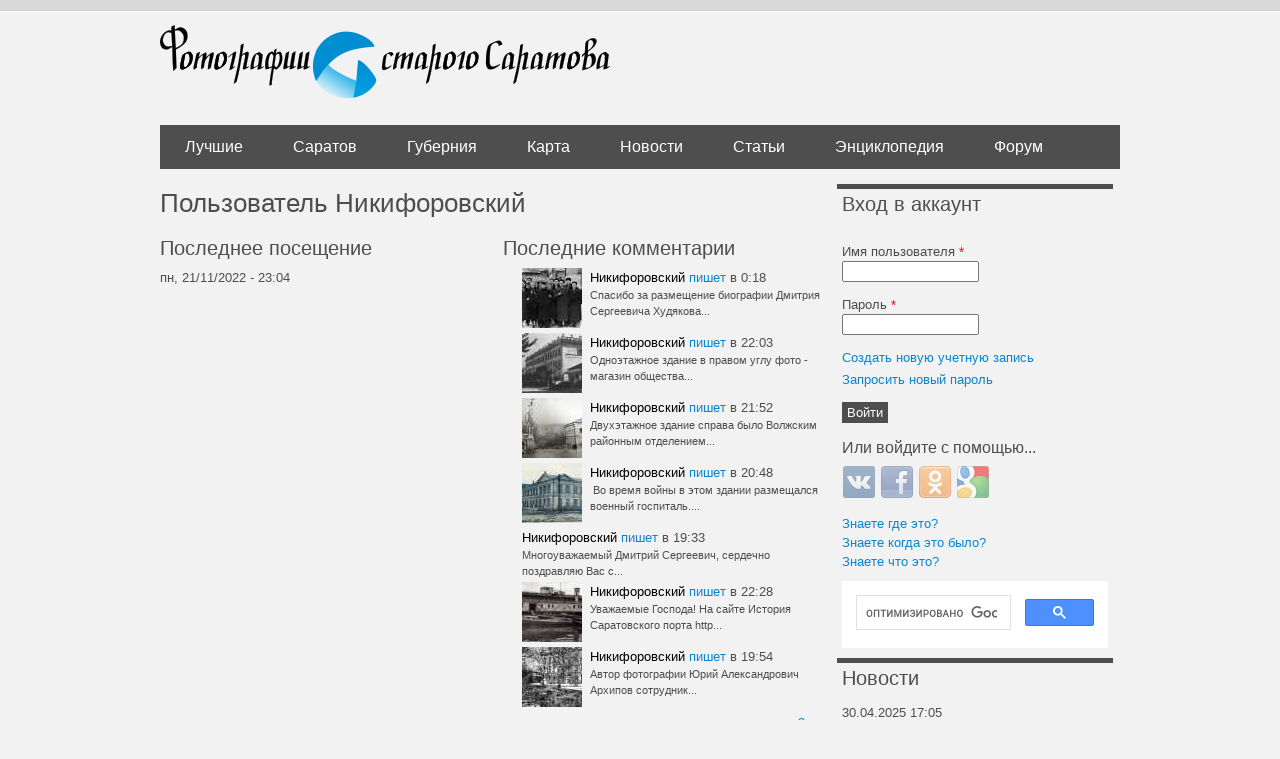

--- FILE ---
content_type: text/html; charset=utf-8
request_url: https://oldsaratov.ru/users/nikiforovskiy?page=0%2C4
body_size: 10795
content:
<!DOCTYPE html PUBLIC "-//W3C//DTD XHTML+RDFa 1.0//EN"
  "http://www.w3.org/MarkUp/DTD/xhtml-rdfa-1.dtd">
<html xmlns="http://www.w3.org/1999/xhtml" xml:lang="ru" version="XHTML+RDFa 1.0" dir="ltr"
  xmlns:og="http://ogp.me/ns#">

<head profile="http://www.w3.org/1999/xhtml/vocab">
  <meta http-equiv="Content-Type" content="text/html; charset=utf-8" />
<link rel="shortcut icon" href="https://oldsaratov.ru/sites/default/files/favicon_0.ico" type="image/vnd.microsoft.icon" />
<meta name="generator" content="Drupal 7 (https://www.drupal.org)" />
<link rel="canonical" href="https://oldsaratov.ru/users/nikiforovskiy" />
<link rel="shortlink" href="https://oldsaratov.ru/user/2298" />
<meta property="og:site_name" content="Фотографии старого Саратова" />
<meta property="og:type" content="profile" />
<meta property="og:url" content="https://oldsaratov.ru/users/nikiforovskiy" />
<meta property="og:title" content="Никифоровский" />
<meta name="twitter:card" content="summary" />
<meta name="twitter:url" content="https://oldsaratov.ru/users/nikiforovskiy" />
<meta name="twitter:title" content="Никифоровский" />
<meta itemprop="name" content="Никифоровский" />
<meta property="profile:username" content="Никифоровский" />
  <title>Никифоровский | Фотографии старого Саратова</title>
  <style type="text/css" media="all">
@import url("https://oldsaratov.ru/modules/system/system.base.css?sy9lo5");
@import url("https://oldsaratov.ru/modules/system/system.menus.css?sy9lo5");
@import url("https://oldsaratov.ru/modules/system/system.messages.css?sy9lo5");
@import url("https://oldsaratov.ru/modules/system/system.theme.css?sy9lo5");
</style>
<style type="text/css" media="all">
@import url("https://oldsaratov.ru/sites/all/modules/jquery_update/replace/ui/themes/base/minified/jquery.ui.core.min.css?sy9lo5");
@import url("https://oldsaratov.ru/sites/all/modules/jquery_update/replace/ui/themes/base/minified/jquery.ui.theme.min.css?sy9lo5");
</style>
<style type="text/css" media="all">
@import url("https://oldsaratov.ru/modules/comment/comment.css?sy9lo5");
@import url("https://oldsaratov.ru/modules/field/theme/field.css?sy9lo5");
@import url("https://oldsaratov.ru/modules/node/node.css?sy9lo5");
@import url("https://oldsaratov.ru/modules/user/user.css?sy9lo5");
@import url("https://oldsaratov.ru/modules/forum/forum.css?sy9lo5");
@import url("https://oldsaratov.ru/sites/default/modules/views/css/views.css?sy9lo5");
@import url("https://oldsaratov.ru/sites/all/modules/back_to_top/css/back_to_top.css?sy9lo5");
@import url("https://oldsaratov.ru/sites/all/modules/ckeditor/css/ckeditor.css?sy9lo5");
</style>
<style type="text/css" media="all">
@import url("https://oldsaratov.ru/sites/all/modules/colorbox/styles/default/colorbox_style.css?sy9lo5");
@import url("https://oldsaratov.ru/sites/default/modules/ctools/css/ctools.css?sy9lo5");
@import url("https://oldsaratov.ru/sites/default/modules/panels/css/panels.css?sy9lo5");
@import url("https://oldsaratov.ru/sites/default/modules/panels/plugins/layouts/flexible/flexible.css?sy9lo5");
@import url("https://oldsaratov.ru/sites/default/files/ctools/css/fb693dd859620d3a4df4cbcf14683189.css?sy9lo5");
@import url("https://oldsaratov.ru/sites/all/modules/yandex_metrics/css/yandex_metrics.css?sy9lo5");
@import url("https://oldsaratov.ru/sites/all/modules/hybridauth/css/hybridauth.css?sy9lo5");
@import url("https://oldsaratov.ru/sites/all/modules/hybridauth/css/hybridauth.modal.css?sy9lo5");
@import url("https://oldsaratov.ru/sites/all/modules/hybridauth/plugins/icon_pack/hybridauth_32/hybridauth_32.css?sy9lo5");
@import url("https://oldsaratov.ru/sites/default/modules/quicktabs/css/quicktabs.css?sy9lo5");
</style>
<style type="text/css" media="all">
@import url("https://oldsaratov.ru/sites/default/themes/UrbanSolice/styles/reset.css?sy9lo5");
@import url("https://oldsaratov.ru/sites/default/themes/UrbanSolice/styles/layout.css?sy9lo5");
@import url("https://oldsaratov.ru/sites/default/themes/UrbanSolice/styles/styles.css?sy9lo5");
@import url("https://oldsaratov.ru/sites/default/themes/UrbanSolice/styles/blocks.css?sy9lo5");
@import url("https://oldsaratov.ru/sites/default/themes/UrbanSolice/styles/blog.css?sy9lo5");
@import url("https://oldsaratov.ru/sites/default/themes/UrbanSolice/styles/local.css?sy9lo5");
@import url("https://oldsaratov.ru/sites/default/themes/UrbanSolice/Grands-icon-font/style.css?sy9lo5");
@import url("https://oldsaratov.ru/sites/default/themes/UrbanSolice/styles/jquery.nouislider.min.css?sy9lo5");
@import url("https://oldsaratov.ru/sites/default/themes/UrbanSolice/styles/jquery.nouislider.pips.min.css?sy9lo5");
</style>
  <script type="text/javascript" src="//code.jquery.com/jquery-1.7.2.min.js"></script>
<script type="text/javascript">
<!--//--><![CDATA[//><!--
window.jQuery || document.write("<script src='/sites/all/modules/jquery_update/replace/jquery/1.7/jquery.min.js'>\x3C/script>")
//--><!]]>
</script>
<script type="text/javascript" src="https://oldsaratov.ru/misc/jquery-extend-3.4.0.js?v=1.7.2"></script>
<script type="text/javascript" src="https://oldsaratov.ru/misc/jquery-html-prefilter-3.5.0-backport.js?v=1.7.2"></script>
<script type="text/javascript" src="https://oldsaratov.ru/misc/jquery.once.js?v=1.2"></script>
<script type="text/javascript" src="https://oldsaratov.ru/misc/drupal.js?sy9lo5"></script>
<script type="text/javascript" src="//code.jquery.com/ui/1.10.2/jquery-ui.min.js"></script>
<script type="text/javascript">
<!--//--><![CDATA[//><!--
window.jQuery.ui || document.write("<script src='/sites/all/modules/jquery_update/replace/ui/ui/minified/jquery-ui.min.js'>\x3C/script>")
//--><!]]>
</script>
<script type="text/javascript" src="https://oldsaratov.ru/sites/all/modules/jquery_update/replace/ui/external/jquery.cookie.js?v=67fb34f6a866c40d0570"></script>
<script type="text/javascript" src="https://oldsaratov.ru/sites/all/modules/jquery_update/replace/misc/jquery.form.min.js?v=2.69"></script>
<script type="text/javascript" src="https://oldsaratov.ru/misc/ajax.js?v=7.92"></script>
<script type="text/javascript" src="https://oldsaratov.ru/sites/all/modules/jquery_update/js/jquery_update.js?v=0.0.1"></script>
<script type="text/javascript" src="https://oldsaratov.ru/sites/all/modules/back_to_top/js/back_to_top.js?sy9lo5"></script>
<script type="text/javascript" src="https://oldsaratov.ru/misc/progress.js?sy9lo5"></script>
<script type="text/javascript" src="https://oldsaratov.ru/sites/default/files/languages/ru_xPEuylNmtQkeei1ZiaBcPPi60sBVW7dB5OUodb0hXX0.js?sy9lo5"></script>
<script type="text/javascript" src="https://oldsaratov.ru/sites/all/libraries/colorbox/jquery.colorbox-min.js?sy9lo5"></script>
<script type="text/javascript" src="https://oldsaratov.ru/sites/all/modules/colorbox/js/colorbox.js?sy9lo5"></script>
<script type="text/javascript" src="https://oldsaratov.ru/sites/all/modules/colorbox/styles/default/colorbox_style.js?sy9lo5"></script>
<script type="text/javascript" src="https://oldsaratov.ru/sites/default/modules/views/js/base.js?sy9lo5"></script>
<script type="text/javascript" src="https://oldsaratov.ru/sites/default/modules/views/js/ajax_view.js?sy9lo5"></script>
<script type="text/javascript" src="https://oldsaratov.ru/sites/default/modules/google_analytics/googleanalytics.js?sy9lo5"></script>
<script type="text/javascript">
<!--//--><![CDATA[//><!--
(function(i,s,o,g,r,a,m){i["GoogleAnalyticsObject"]=r;i[r]=i[r]||function(){(i[r].q=i[r].q||[]).push(arguments)},i[r].l=1*new Date();a=s.createElement(o),m=s.getElementsByTagName(o)[0];a.async=1;a.src=g;m.parentNode.insertBefore(a,m)})(window,document,"script","https://www.google-analytics.com/analytics.js","ga");ga("create", "UA-25583068-5", {"cookieDomain":"auto"});ga("send", "pageview");
//--><!]]>
</script>
<script type="text/javascript" src="https://oldsaratov.ru/sites/all/modules/hybridauth/js/hybridauth.modal.js?sy9lo5"></script>
<script type="text/javascript" src="https://oldsaratov.ru/sites/all/modules/hybridauth/js/hybridauth.onclick.js?sy9lo5"></script>
<script type="text/javascript" src="https://oldsaratov.ru/sites/default/modules/quicktabs/js/quicktabs.js?sy9lo5"></script>
<script type="text/javascript" src="https://oldsaratov.ru/sites/default/themes/UrbanSolice/js/angular.min.js?sy9lo5"></script>
<script type="text/javascript" src="https://oldsaratov.ru/sites/default/themes/UrbanSolice/js/angular-route.js?sy9lo5"></script>
<script type="text/javascript" src="https://oldsaratov.ru/sites/default/themes/UrbanSolice/js/elasticsearch.angular.min.js?sy9lo5"></script>
<script type="text/javascript" src="https://oldsaratov.ru/sites/default/themes/UrbanSolice/js/elastic.min.js?sy9lo5"></script>
<script type="text/javascript" src="https://oldsaratov.ru/sites/default/themes/UrbanSolice/js/elasticui.min.js?sy9lo5"></script>
<script type="text/javascript" src="https://oldsaratov.ru/sites/default/themes/UrbanSolice/js/app.js?sy9lo5"></script>
<script type="text/javascript" src="https://oldsaratov.ru/sites/default/themes/UrbanSolice/js/custom.js?sy9lo5"></script>
<script type="text/javascript" src="https://oldsaratov.ru/sites/default/themes/UrbanSolice/js/jquery.nouislider.all.js?sy9lo5"></script>
<script type="text/javascript" src="https://oldsaratov.ru/sites/default/themes/UrbanSolice/js/geocluster.leaflet.bbox.js?sy9lo5"></script>
<script type="text/javascript" src="https://oldsaratov.ru/sites/default/themes/UrbanSolice/js/leaflet.bbox.js?sy9lo5"></script>
<script type="text/javascript">
<!--//--><![CDATA[//><!--
jQuery.extend(Drupal.settings, {"basePath":"\/","pathPrefix":"","setHasJsCookie":0,"ajaxPageState":{"theme":"urban_solice","theme_token":"urj7o_jTJKygQewNVimHy0YJd-mqT4G_6qLy7oV9wuk","jquery_version":"1.7","js":{"\/\/code.jquery.com\/jquery-1.7.2.min.js":1,"0":1,"misc\/jquery-extend-3.4.0.js":1,"misc\/jquery-html-prefilter-3.5.0-backport.js":1,"misc\/jquery.once.js":1,"misc\/drupal.js":1,"\/\/code.jquery.com\/ui\/1.10.2\/jquery-ui.min.js":1,"1":1,"sites\/all\/modules\/jquery_update\/replace\/ui\/external\/jquery.cookie.js":1,"sites\/all\/modules\/jquery_update\/replace\/misc\/jquery.form.min.js":1,"misc\/ajax.js":1,"sites\/all\/modules\/jquery_update\/js\/jquery_update.js":1,"sites\/all\/modules\/back_to_top\/js\/back_to_top.js":1,"public:\/\/languages\/ru_xPEuylNmtQkeei1ZiaBcPPi60sBVW7dB5OUodb0hXX0.js":1,"sites\/all\/libraries\/colorbox\/jquery.colorbox-min.js":1,"sites\/all\/modules\/colorbox\/js\/colorbox.js":1,"sites\/all\/modules\/colorbox\/styles\/default\/colorbox_style.js":1,"sites\/default\/modules\/views\/js\/base.js":1,"misc\/progress.js":1,"sites\/default\/modules\/views\/js\/ajax_view.js":1,"sites\/default\/modules\/google_analytics\/googleanalytics.js":1,"2":1,"sites\/default\/themes\/UrbanSolice\/js\/angular.min.js":1,"sites\/default\/themes\/UrbanSolice\/js\/angular-route.js":1,"sites\/default\/themes\/UrbanSolice\/js\/elasticsearch.angular.min.js":1,"sites\/default\/themes\/UrbanSolice\/js\/elastic.min.js":1,"sites\/default\/themes\/UrbanSolice\/js\/elasticui.min.js":1,"sites\/default\/themes\/UrbanSolice\/js\/app.js":1,"sites\/default\/themes\/UrbanSolice\/js\/custom.js":1,"sites\/default\/themes\/UrbanSolice\/js\/jquery.nouislider.all.js":1,"sites\/default\/themes\/UrbanSolice\/js\/geocluster.leaflet.bbox.js":1,"sites\/default\/themes\/UrbanSolice\/js\/leaflet.bbox.js":1,"3":1,"4":1,"5":1,"sites\/all\/modules\/hybridauth\/js\/hybridauth.modal.js":1,"sites\/all\/modules\/hybridauth\/js\/hybridauth.onclick.js":1,"sites\/default\/modules\/quicktabs\/js\/quicktabs.js":1},"css":{"modules\/system\/system.base.css":1,"modules\/system\/system.menus.css":1,"modules\/system\/system.messages.css":1,"modules\/system\/system.theme.css":1,"misc\/ui\/jquery.ui.core.css":1,"misc\/ui\/jquery.ui.theme.css":1,"modules\/comment\/comment.css":1,"modules\/field\/theme\/field.css":1,"modules\/node\/node.css":1,"modules\/user\/user.css":1,"modules\/forum\/forum.css":1,"sites\/default\/modules\/views\/css\/views.css":1,"sites\/all\/modules\/back_to_top\/css\/back_to_top.css":1,"sites\/all\/modules\/ckeditor\/css\/ckeditor.css":1,"sites\/all\/modules\/colorbox\/styles\/default\/colorbox_style.css":1,"sites\/default\/modules\/ctools\/css\/ctools.css":1,"sites\/default\/modules\/panels\/css\/panels.css":1,"sites\/default\/modules\/panels\/plugins\/layouts\/flexible\/flexible.css":1,"public:\/\/ctools\/css\/fb693dd859620d3a4df4cbcf14683189.css":1,"sites\/all\/modules\/yandex_metrics\/css\/yandex_metrics.css":1,"sites\/all\/modules\/hybridauth\/css\/hybridauth.css":1,"sites\/all\/modules\/hybridauth\/css\/hybridauth.modal.css":1,"sites\/all\/modules\/hybridauth\/plugins\/icon_pack\/hybridauth_32\/hybridauth_32.css":1,"sites\/default\/modules\/quicktabs\/css\/quicktabs.css":1,"sites\/default\/themes\/UrbanSolice\/styles\/reset.css":1,"sites\/default\/themes\/UrbanSolice\/styles\/layout.css":1,"sites\/default\/themes\/UrbanSolice\/styles\/styles.css":1,"sites\/default\/themes\/UrbanSolice\/styles\/blocks.css":1,"sites\/default\/themes\/UrbanSolice\/styles\/blog.css":1,"sites\/default\/themes\/UrbanSolice\/styles\/local.css":1,"sites\/default\/themes\/UrbanSolice\/Grands-icon-font\/style.css":1,"sites\/default\/themes\/UrbanSolice\/styles\/jquery.nouislider.min.css":1,"sites\/default\/themes\/UrbanSolice\/styles\/jquery.nouislider.pips.min.css":1}},"colorbox":{"opacity":"0.85","current":"{current} \u0438\u0437 {total}","previous":"\u00ab \u041f\u0440\u0435\u0434\u044b\u0434\u0443\u0449\u0438\u0439","next":"\u0421\u043b\u0435\u0434\u0443\u044e\u0449\u0438\u0439 \u00bb","close":"\u0417\u0430\u043a\u0440\u044b\u0442\u044c","maxWidth":"98%","maxHeight":"98%","fixed":true,"mobiledetect":true,"mobiledevicewidth":"480px","file_public_path":"\/sites\/default\/files","specificPagesDefaultValue":"admin*\nimagebrowser*\nimg_assist*\nimce*\nnode\/add\/*\nnode\/*\/edit\nprint\/*\nprintpdf\/*\nsystem\/ajax\nsystem\/ajax\/*"},"views":{"ajax_path":"\/views\/ajax","ajaxViews":{"views_dom_id:75f649e6e7fec5ee1fcc046388ac51a8":{"view_name":"last_comments_user","view_display_id":"block","view_args":"2298","view_path":"user\/2298","view_base_path":null,"view_dom_id":"75f649e6e7fec5ee1fcc046388ac51a8","pager_element":"1"}}},"urlIsAjaxTrusted":{"\/views\/ajax":true,"\/users\/nikiforovskiy?destination=user\/2298%3Fpage%3D0%252C4":true,"\/quicktabs\/ajax\/comments\/0\/block\/views_delta_last_comments-block\/1":true,"\/quicktabs\/ajax\/comments\/1\/block\/views_delta_comments_saratov-block\/1":true,"\/quicktabs\/ajax\/comments\/2\/block\/views_delta_comments_gubernia-block\/1":true,"\/quicktabs\/ajax\/comments\/3\/block\/views_delta_comments_forum-block\/1":true},"back_to_top":{"back_to_top_button_trigger":"100","back_to_top_button_text":"Back to top","#attached":{"library":[["system","ui"]]}},"googleanalytics":{"trackOutbound":1,"trackMailto":1,"trackDownload":1,"trackDownloadExtensions":"7z|aac|arc|arj|asf|asx|avi|bin|csv|doc(x|m)?|dot(x|m)?|exe|flv|gif|gz|gzip|hqx|jar|jpe?g|js|mp(2|3|4|e?g)|mov(ie)?|msi|msp|pdf|phps|png|ppt(x|m)?|pot(x|m)?|pps(x|m)?|ppam|sld(x|m)?|thmx|qtm?|ra(m|r)?|sea|sit|tar|tgz|torrent|txt|wav|wma|wmv|wpd|xls(x|m|b)?|xlt(x|m)|xlam|xml|z|zip","trackColorbox":1},"ajax":{"quicktabs-tab-comments-0":{"progress":{"message":"","type":"throbber"},"event":"click","url":"\/quicktabs\/ajax\/comments\/0\/block\/views_delta_last_comments-block\/1"},"quicktabs-tab-comments-1":{"progress":{"message":"","type":"throbber"},"event":"click","url":"\/quicktabs\/ajax\/comments\/1\/block\/views_delta_comments_saratov-block\/1"},"quicktabs-tab-comments-2":{"progress":{"message":"","type":"throbber"},"event":"click","url":"\/quicktabs\/ajax\/comments\/2\/block\/views_delta_comments_gubernia-block\/1"},"quicktabs-tab-comments-3":{"progress":{"message":"","type":"throbber"},"event":"click","url":"\/quicktabs\/ajax\/comments\/3\/block\/views_delta_comments_forum-block\/1"}},"quicktabs":{"qt_comments":{"name":"comments","tabs":[{"bid":"views_delta_last_comments-block","hide_title":1},{"bid":"views_delta_comments_saratov-block","hide_title":1},{"bid":"views_delta_comments_gubernia-block","hide_title":1},{"bid":"views_delta_comments_forum-block","hide_title":1}],"ajaxPageState":{"jquery_version":"1.7"}}}});
//--><!]]>
</script>
  <script>window.yaContextCb=window.yaContextCb||[]</script>
  <script src="https://yandex.ru/ads/system/context.js" async></script>
</head>
<body class="html not-front not-logged-in one-sidebar sidebar-second page-user page-user- page-user-2298" >
  <div id="skip-link">
    <a href="#main-content" class="element-invisible element-focusable">Перейти к основному содержанию</a>
  </div>
    
  <div id="page-wrapper">
    <div id="page">
  
      <div id="header"><div class="container section header clearfix">
  
                  <a href="/" title="Главная" rel="home" id="logo" class="logo">
            <img src="https://oldsaratov.ru/sites/default/files/logo_1.png" alt="Главная" />
          </a>
        
  
                  
      </div><!-- /.section .header -->
    </div> <!-- /#header -->
  
              <div id="navigation">
          <div class="container navigation section">
            <ul id="main-menu" class="links clearfix"><li class="menu-4610 first"><a href="/photos/latest/best">Лучшие</a></li>
<li class="menu-838599"><a href="/photos/latest">Саратов</a></li>
<li class="menu-840"><a href="/photos/gubernia" title="">Губерния</a></li>
<li class="menu-483"><a href="/map">Карта</a></li>
<li class="menu-506"><a href="/news">Новости</a></li>
<li class="menu-4725"><a href="http://oldsaratov.tilda.ws/" title="">Статьи</a></li>
<li class="menu-107830"><a href="http://wiki.oldsaratov.ru" title="">Энциклопедия</a></li>
<li class="menu-1117 last"><a href="/forum" title="">Форум</a></li>
</ul>          </div><!-- /.section .navigation -->
        </div> <!-- /#navigation -->
        
      <div id="main-wrapper">
          
                
<div id="content-wrap" class="container content-wrap clearfix">
        <div id="main" class="main clearfix">

          <div id="content" class="column clear-fix">
              
            <div class="page-content content-column section">
              <div class="gutter">
                                <a id="main-content"></a>
                                <h1 class="title" id="page-title">Пользователь Никифоровский</h1>                                <div class="tabs"></div>                                                  <div class="region region-content">
    <div id="block-system-main" class="block block-system">

    
  <div class="content">
    <div class="panel-flexible panels-flexible-2 clearfix" >
<div class="panel-flexible-inside panels-flexible-2-inside">
<div class="panels-flexible-column panels-flexible-column-2-main panels-flexible-column-first">
  <div class="inside panels-flexible-column-inside panels-flexible-column-2-main-inside panels-flexible-column-inside-first">
<div class="panels-flexible-row panels-flexible-row-2-main-row panels-flexible-row-first clearfix">
  <div class="inside panels-flexible-row-inside panels-flexible-row-2-main-row-inside panels-flexible-row-inside-first clearfix">
<div class="panels-flexible-region panels-flexible-region-2-center panels-flexible-region-first panels-flexible-region-last">
  <div class="inside panels-flexible-region-inside panels-flexible-region-2-center-inside panels-flexible-region-inside-first panels-flexible-region-inside-last">
<div class="panel-pane pane-token pane-user-last-access"  >
  
        <h2 class="pane-title">
      Последнее посещение    </h2>
    
  
  <div class="pane-content">
    пн, 21/11/2022 - 23:04  </div>

  
  </div>
  </div>
</div>
  </div>
</div>
<div class="panels-flexible-row panels-flexible-row-2-3 panels-flexible-row-last clearfix ">
  <div class="inside panels-flexible-row-inside panels-flexible-row-2-3-inside panels-flexible-row-inside-last clearfix">
  </div>
</div>
  </div>
</div>
<div class="panels-flexible-column panels-flexible-column-2-1 panels-flexible-column-last right">
  <div class="inside panels-flexible-column-inside panels-flexible-column-2-1-inside panels-flexible-column-inside-last">
<div class="panels-flexible-region panels-flexible-region-2-________________ panels-flexible-region-first panels-flexible-region-last ">
  <div class="inside panels-flexible-region-inside panels-flexible-region-2-________________-inside panels-flexible-region-inside-first panels-flexible-region-inside-last">
<div class="panel-pane pane-views pane-last-comments-user"  >
  
        <h2 class="pane-title">
      Последние комментарии    </h2>
    
  
  <div class="pane-content">
    <div class="view view-last-comments-user view-id-last_comments_user view-display-id-block view-dom-id-75f649e6e7fec5ee1fcc046388ac51a8">
        
  
  
      <div class="view-content">
      <div class="item-list">    <ul class="comments-item">          <li class="views-row views-row-1 views-row-odd views-row-first">  
  <div class="views-field views-field-nothing-2">        <div class="field-content clear-div"></div>  </div>  
  <div class="views-field views-field-field-image">        <div class="field-content comment-photo"><a href="/photo/7012#comment-162823"><img src="https://oldsaratov.ru/sites/default/files/styles/small_square_thumbnail/public/photos/2013-01/foto-7noyabrya1957godavnutrenniydvoraviatehnikumavcentrehudyakovdsprepodavatelelektrotehniki.jpg?itok=VlXOPUQR" width="60" height="60" alt="" /></a></div>  </div>  
  <div class="views-field views-field-nothing">        <span class="field-content"><a href="/users/nikiforovskiy" title="Информация о пользователе." class="username active">Никифоровский</a> <a href="/photo/7012#comment-162823">пишет</a> в 0:18</span>  </div>  
  <div class="views-field views-field-comment-body">        <span class="field-content">Спасибо за размещение биографии Дмитрия Сергеевича Худякова...</span>  </div></li>
          <li class="views-row views-row-2 views-row-even">  
  <div class="views-field views-field-nothing-2">        <div class="field-content clear-div"></div>  </div>  
  <div class="views-field views-field-field-image">        <div class="field-content comment-photo"><a href="/photo/12919#comment-162816"><img src="https://oldsaratov.ru/sites/default/files/styles/small_square_thumbnail/public/photos/2014-01/prospekt19135.jpg?itok=L_nyvIq9" width="60" height="60" alt="" /></a></div>  </div>  
  <div class="views-field views-field-nothing">        <span class="field-content"><a href="/users/nikiforovskiy" title="Информация о пользователе." class="username active">Никифоровский</a> <a href="/photo/12919#comment-162816">пишет</a> в 22:03</span>  </div>  
  <div class="views-field views-field-comment-body">        <span class="field-content">Одноэтажное здание в правом углу фото - магазин общества...</span>  </div></li>
          <li class="views-row views-row-3 views-row-odd">  
  <div class="views-field views-field-nothing-2">        <div class="field-content clear-div"></div>  </div>  
  <div class="views-field views-field-field-image">        <div class="field-content comment-photo"><a href="/photo/32877#comment-162774"><img src="https://oldsaratov.ru/sites/default/files/styles/small_square_thumbnail/public/photos/2019-05/cv_.jpg?itok=rZ7PMcGf" width="60" height="60" alt="" /></a></div>  </div>  
  <div class="views-field views-field-nothing">        <span class="field-content"><a href="/users/nikiforovskiy" title="Информация о пользователе." class="username active">Никифоровский</a> <a href="/photo/32877#comment-162774">пишет</a> в 21:52</span>  </div>  
  <div class="views-field views-field-comment-body">        <span class="field-content">Двухэтажное здание справа было Волжским районным отделением...</span>  </div></li>
          <li class="views-row views-row-4 views-row-even">  
  <div class="views-field views-field-nothing-2">        <div class="field-content clear-div"></div>  </div>  
  <div class="views-field views-field-field-image">        <div class="field-content comment-photo"><a href="/photo/34558#comment-162769"><img src="https://oldsaratov.ru/sites/default/files/styles/small_square_thumbnail/public/photos/2020-01/p1030052-72.jpg?itok=OktyMuAo" width="60" height="60" alt="" /></a></div>  </div>  
  <div class="views-field views-field-nothing">        <span class="field-content"><a href="/users/nikiforovskiy" title="Информация о пользователе." class="username active">Никифоровский</a> <a href="/photo/34558#comment-162769">пишет</a> в 20:48</span>  </div>  
  <div class="views-field views-field-comment-body">        <span class="field-content"> Во время войны в этом здании размещался военный госпиталь....</span>  </div></li>
          <li class="views-row views-row-5 views-row-odd">  
  <div class="views-field views-field-nothing-2">        <div class="field-content clear-div"></div>  </div>  
  <div class="views-field views-field-field-image">        <div class="field-content comment-photo"></div>  </div>  
  <div class="views-field views-field-nothing">        <span class="field-content"><a href="/users/nikiforovskiy" title="Информация о пользователе." class="username active">Никифоровский</a> <a href="/news/dmitriyu-hudyakovu-ispolnilos-92-goda#comment-162765">пишет</a> в 19:33</span>  </div>  
  <div class="views-field views-field-comment-body">        <span class="field-content">Многоуважаемый Дмитрий Сергеевич, сердечно поздравляю Вас с...</span>  </div></li>
          <li class="views-row views-row-6 views-row-even">  
  <div class="views-field views-field-nothing-2">        <div class="field-content clear-div"></div>  </div>  
  <div class="views-field views-field-field-image">        <div class="field-content comment-photo"><a href="/photo/10876#comment-140999"><img src="https://oldsaratov.ru/sites/default/files/styles/small_square_thumbnail/public/photos/2013-07/16.jpg?itok=gMKSJamu" width="60" height="60" alt="" /></a></div>  </div>  
  <div class="views-field views-field-nothing">        <span class="field-content"><a href="/users/nikiforovskiy" title="Информация о пользователе." class="username active">Никифоровский</a> <a href="/photo/10876#comment-140999">пишет</a> в 22:28</span>  </div>  
  <div class="views-field views-field-comment-body">        <span class="field-content">Уважаемые Господа!
На сайте История Саратовского порта
http...</span>  </div></li>
          <li class="views-row views-row-7 views-row-odd views-row-last">  
  <div class="views-field views-field-nothing-2">        <div class="field-content clear-div"></div>  </div>  
  <div class="views-field views-field-field-image">        <div class="field-content comment-photo"><a href="/photo/22302#comment-138504"><img src="https://oldsaratov.ru/sites/default/files/styles/small_square_thumbnail/public/photos/2016-06/etyud_.jpg?itok=nUCkCBVX" width="60" height="60" alt="" /></a></div>  </div>  
  <div class="views-field views-field-nothing">        <span class="field-content"><a href="/users/nikiforovskiy" title="Информация о пользователе." class="username active">Никифоровский</a> <a href="/photo/22302#comment-138504">пишет</a> в 19:54</span>  </div>  
  <div class="views-field views-field-comment-body">        <span class="field-content">Автор фотографии Юрий Александрович Архипов сотрудник...</span>  </div></li>
      </ul></div>    </div>
  
      <h2 class="element-invisible">Страницы</h2><div class="item-list"><ul class="pager"><li class="pager-first first"><a title="На первую страницу" href="/users/nikiforovskiy?page=0%2C0">« первая</a></li>
<li class="pager-previous"><a title="На предыдущую страницу" href="/users/nikiforovskiy?page=0%2C3">‹ предыдущая</a></li>
<li class="pager-ellipsis">…</li>
<li class="pager-item"><a title="На страницу номер 3" href="/users/nikiforovskiy?page=0%2C2">3</a></li>
<li class="pager-item"><a title="На страницу номер 4" href="/users/nikiforovskiy?page=0%2C3">4</a></li>
<li class="pager-current">5</li>
<li class="pager-item"><a title="На страницу номер 6" href="/users/nikiforovskiy?page=0%2C5">6</a></li>
<li class="pager-item"><a title="На страницу номер 7" href="/users/nikiforovskiy?page=0%2C6">7</a></li>
<li class="pager-ellipsis">…</li>
<li class="pager-next"><a title="На следующую страницу" href="/users/nikiforovskiy?page=0%2C5">следующая ›</a></li>
<li class="pager-last last"><a title="На последнюю страницу" href="/users/nikiforovskiy?page=0%2C15">последняя »</a></li>
</ul></div>  
  
  
      <div class="view-footer">
      <p><a href="https://oldsaratov.ru/comments/all">Все комментарии</a></p>
    </div>
  
  
</div>  </div>

  
  </div>
  </div>
</div>
  </div>
</div>
</div>
</div>
  </div>
</div>
  </div>
                              </div>
            </div><!-- /.section .content .gutter -->
          </div> <!-- /#content -->
    
        </div><!-- /#main -->
        
                  <div id="second-sidebar" class="column sidebar second-sidebar">
            <div class="section">
              <div class="gutter">
                  <div class="region region-sidebar-second">
    <div id="block-user-login" class="block block-user">

    <h2>Вход в аккаунт</h2>
  
  <div class="content">
    <form action="/users/nikiforovskiy?destination=user/2298%3Fpage%3D0%252C4" method="post" id="user-login-form" accept-charset="UTF-8"><div><div class="form-item form-type-textfield form-item-name">
  <label for="edit-name">Имя пользователя <span class="form-required" title="Обязательно для заполнения.">*</span></label>
 <input type="text" id="edit-name" name="name" value="" size="15" maxlength="60" class="form-text required" />
</div>
<div class="form-item form-type-password form-item-pass">
  <label for="edit-pass">Пароль <span class="form-required" title="Обязательно для заполнения.">*</span></label>
 <input type="password" id="edit-pass" name="pass" size="15" maxlength="128" class="form-text required" />
</div>
<div class="item-list"><ul><li class="first"><a href="/user/register" title="Создать новую учетную запись.">Создать новую учетную запись</a></li>
<li class="last"><a href="/user/password" title="Запросить новый пароль на e-mail.">Запросить новый пароль</a></li>
</ul></div><input type="hidden" name="form_build_id" value="form-egm1lFSxJak6VKHInLLcJA4Q6y-TwZqh2BA4PSXFNH8" />
<input type="hidden" name="form_id" value="user_login_block" />
<div class="form-actions form-wrapper" id="edit-actions"><input type="submit" id="edit-submit" name="op" value="Войти" class="form-submit" /></div><div class="hybridauth-widget-wrapper"><div class="item-list"><h3>Или войдите с помощью...</h3><ul class="hybridauth-widget"><li class="first"><a href="/hybridauth/window/Vkontakte?destination=user/2298%3Fpage%3D0%252C4&amp;destination_error=user/2298%3Fpage%3D0%252C4&amp;width=800&amp;height=500&amp;iframe=true" title="ВКонтакте" class="hybridauth-widget-provider colorbox-load" rel="nofollow" data-hybridauth-provider="Vkontakte" data-hybridauth-url="/hybridauth/window/Vkontakte?destination=user/2298%3Fpage%3D0%252C4&amp;destination_error=user/2298%3Fpage%3D0%252C4&amp;width=800&amp;height=500&amp;iframe=true" data-ajax="false" data-hybridauth-width="800" data-hybridauth-height="500"><span class="hybridauth-icon vkontakte hybridauth-icon-hybridauth-32 hybridauth-vkontakte hybridauth-vkontakte-hybridauth-32" title="ВКонтакте"><span class="element-invisible">Login with ВКонтакте</span></span>
</a></li>
<li><a href="/hybridauth/window/Facebook?destination=user/2298%3Fpage%3D0%252C4&amp;destination_error=user/2298%3Fpage%3D0%252C4&amp;width=800&amp;height=500&amp;iframe=true" title="Facebook" class="hybridauth-widget-provider colorbox-load" rel="nofollow" data-hybridauth-provider="Facebook" data-hybridauth-url="/hybridauth/window/Facebook?destination=user/2298%3Fpage%3D0%252C4&amp;destination_error=user/2298%3Fpage%3D0%252C4&amp;width=800&amp;height=500&amp;iframe=true" data-ajax="false" data-hybridauth-width="800" data-hybridauth-height="500"><span class="hybridauth-icon facebook hybridauth-icon-hybridauth-32 hybridauth-facebook hybridauth-facebook-hybridauth-32" title="Facebook"><span class="element-invisible">Login with Facebook</span></span>
</a></li>
<li><a href="/hybridauth/window/Odnoklassniki?destination=user/2298%3Fpage%3D0%252C4&amp;destination_error=user/2298%3Fpage%3D0%252C4" title="Одноклассники" class="hybridauth-widget-provider hybridauth-onclick-current" rel="nofollow" data-hybridauth-provider="Odnoklassniki" data-hybridauth-url="/hybridauth/window/Odnoklassniki?destination=user/2298%3Fpage%3D0%252C4&amp;destination_error=user/2298%3Fpage%3D0%252C4" data-ajax="false" data-hybridauth-width="800" data-hybridauth-height="500"><span class="hybridauth-icon odnoklassniki hybridauth-icon-hybridauth-32 hybridauth-odnoklassniki hybridauth-odnoklassniki-hybridauth-32" title="Одноклассники"><span class="element-invisible">Login with Одноклассники</span></span>
</a></li>
<li class="last"><a href="/hybridauth/window/Google?destination=user/2298%3Fpage%3D0%252C4&amp;destination_error=user/2298%3Fpage%3D0%252C4" title="Google" class="hybridauth-widget-provider hybridauth-onclick-current" rel="nofollow" data-hybridauth-provider="Google" data-hybridauth-url="/hybridauth/window/Google?destination=user/2298%3Fpage%3D0%252C4&amp;destination_error=user/2298%3Fpage%3D0%252C4" data-ajax="false" data-hybridauth-width="800" data-hybridauth-height="500"><span class="hybridauth-icon google hybridauth-icon-hybridauth-32 hybridauth-google hybridauth-google-hybridauth-32" title="Google"><span class="element-invisible">Login with Google</span></span>
</a></li>
</ul></div></div>
</div></form>  </div>
</div>
<div id="block-block-3" class="block block-block">

    
  <div class="content">
    <p><a href="//oldsaratov.ru/photos/unplaced" rel="nofollow">Знаете где это?</a><br /><a href="//oldsaratov.ru/photos/undated" rel="nofollow">Знаете когда это было?</a><br /><a href="//oldsaratov.ru/tags/gde-eto" rel="nofollow">Знаете что это?</a></p>
  </div>
</div>
<div id="block-block-32" class="block block-block">

    
  <div class="content">
    <script async src="https://cse.google.com/cse.js?cx=6788aef2b5c254192">
</script>
<div class="gcse-search"></div>  </div>
</div>
<div id="block-views-news-block" class="block block-views">

    <h2>Новости</h2>
  
  <div class="content">
    <div class="view view-news view-id-news view-display-id-block view-dom-id-8a6258f4fe8514c113b6e8d11e6463d6">
        
  
  
      <div class="view-content">
        <div class="views-row views-row-1 views-row-odd views-row-first">
      
  <div class="views-field views-field-created">        <span class="field-content">30.04.2025 17:05</span>  </div>  
  <div class="views-field views-field-title">        <span class="field-content"><a href="/news/v-saratove-skonchalsya-zhurnalist-aleksey-golicyn">В Саратове скончался журналист Алексей Голицын</a></span>  </div>  </div>
  <div class="views-row views-row-2 views-row-even">
      
  <div class="views-field views-field-created">        <span class="field-content">12.03.2025 10:10</span>  </div>  
  <div class="views-field views-field-title">        <span class="field-content"><a href="/news/umer-fotograf-viktor-skidanov">Умер фотограф Виктор Скиданов</a></span>  </div>  </div>
  <div class="views-row views-row-3 views-row-odd">
      
  <div class="views-field views-field-created">        <span class="field-content">30.01.2025 10:10</span>  </div>  
  <div class="views-field views-field-title">        <span class="field-content"><a href="/news/prezentaciya-knigi-saratovskiy-tramvay-v-dokumentah-i-gazetnyh-publikaciyah">Презентация книги &quot;Саратовский трамвай в документах и газетных публикациях&quot;</a></span>  </div>  </div>
  <div class="views-row views-row-4 views-row-even">
      
  <div class="views-field views-field-created">        <span class="field-content">31.12.2024 19:07</span>  </div>  
  <div class="views-field views-field-title">        <span class="field-content"><a href="/news/s-novym-godom-3">С Новым годом!</a></span>  </div>  </div>
  <div class="views-row views-row-5 views-row-odd views-row-last">
      
  <div class="views-field views-field-created">        <span class="field-content">16.12.2024 12:12</span>  </div>  
  <div class="views-field views-field-title">        <span class="field-content"><a href="/news/saytu-13-let">Сайту - 13 лет!</a></span>  </div>  </div>
    </div>
  
  
  
  
  
  
</div>  </div>
</div>
<div id="block-views-forum-posts-block" class="block block-views">

    <h2>Темы форума</h2>
  
  <div class="content">
    <div class="view view-forum-posts view-id-forum_posts view-display-id-block view-dom-id-f91014e35b7805b53fb03feabd2c9fdf">
        
  
  
      <div class="view-content">
        <div class="views-row views-row-1 views-row-odd views-row-first">
      
  <div class="views-field views-field-created">        <span class="field-content">10.12.2025 13:01</span>  </div>  
  <div class="views-field views-field-title">        <span class="field-content"><a href="/forum/cvetkov-leonid-alekseevich">Цветков Леонид Алексеевич</a></span>  </div>  </div>
  <div class="views-row views-row-2 views-row-even">
      
  <div class="views-field views-field-created">        <span class="field-content">26.09.2025 14:02</span>  </div>  
  <div class="views-field views-field-title">        <span class="field-content"><a href="/forum/meshcheryakovy">Мещеряковы</a></span>  </div>  </div>
  <div class="views-row views-row-3 views-row-odd">
      
  <div class="views-field views-field-created">        <span class="field-content">18.09.2025 23:11</span>  </div>  
  <div class="views-field views-field-title">        <span class="field-content"><a href="/forum/petrov-nikolay-ivanovich-saratovskoe-tankovoe-uchilishche">Петров Николай Иванович, Саратовское танковое училище</a></span>  </div>  </div>
  <div class="views-row views-row-4 views-row-even">
      
  <div class="views-field views-field-created">        <span class="field-content">30.08.2025 9:09</span>  </div>  
  <div class="views-field views-field-title">        <span class="field-content"><a href="/forum/smirnovy">Смирновы</a></span>  </div>  </div>
  <div class="views-row views-row-5 views-row-odd views-row-last">
      
  <div class="views-field views-field-created">        <span class="field-content">25.07.2025 4:04</span>  </div>  
  <div class="views-field views-field-title">        <span class="field-content"><a href="/forum/mashinostroitelnyy-zavod-sotrudnik-oe-beringa">Машиностроительный завод &quot;Сотрудник&quot; О.Э. Беринга</a></span>  </div>  </div>
    </div>
  
  
  
  
  
  
</div>  </div>
</div>
<div id="block-block-30" class="block block-block">

    
  <div class="content">
    <!-- Yandex.RTB R-A-139225-2 --><div id="yandex_rtb_R-A-139225-2"></div>
<script>
window.yaContextCb.push(() => {
    Ya.Context.AdvManager.render({
        "blockId": "R-A-139225-2",
        "renderTo": "yandex_rtb_R-A-139225-2"
    })
})
</script>  </div>
</div>
<div id="block-quicktabs-comments" class="block block-quicktabs">

    <h2>Комментарии</h2>
  
  <div class="content">
    <div  id="quicktabs-comments" class="quicktabs-wrapper quicktabs-style-nostyle"><div class="item-list"><ul class="quicktabs-tabs quicktabs-style-nostyle"><li class="active first"><a href="/users/nikiforovskiy?qt-comments=0#qt-comments" id="quicktabs-tab-comments-0" class="quicktabs-tab quicktabs-tab-block quicktabs-tab-block-views-delta-last-comments-block active">Все</a></li>
<li><a href="/users/nikiforovskiy?qt-comments=1#qt-comments" id="quicktabs-tab-comments-1" class="quicktabs-tab quicktabs-tab-block quicktabs-tab-block-views-delta-comments-saratov-block active">Саратов</a></li>
<li><a href="/users/nikiforovskiy?qt-comments=2#qt-comments" id="quicktabs-tab-comments-2" class="quicktabs-tab quicktabs-tab-block quicktabs-tab-block-views-delta-comments-gubernia-block active">Губерния</a></li>
<li class="last"><a href="/users/nikiforovskiy?qt-comments=3#qt-comments" id="quicktabs-tab-comments-3" class="quicktabs-tab quicktabs-tab-block quicktabs-tab-block-views-delta-comments-forum-block active">Форум</a></li>
</ul></div><div id="quicktabs-container-comments" class="quicktabs_main quicktabs-style-nostyle"><div  id="quicktabs-tabpage-comments-0" class="quicktabs-tabpage "><div id="block-views-last-comments-block" class="block block-views">

    
  <div class="content">
    <div class="view view-last-comments view-id-last_comments view-display-id-block view-dom-id-3982ed191a8e14124f731c254ee4bf34">
        
  
  
      <div class="view-content">
      <div class="item-list">    <ul class="comments-item">          <li class="views-row views-row-1 views-row-odd views-row-first">  
  <div class="views-field views-field-nothing-2">        <div class="field-content clear-div"></div>  </div>  
  <div class="views-field views-field-field-image">        <div class="field-content comment-photo"><a href="/photo/52743#comment-218002"><img src="https://oldsaratov.ru/sites/default/files/styles/small_square_thumbnail/public/photos/2026-01/vid_na_poselok.jpg?itok=ni6KySa5" width="60" height="60" alt="" /></a></div>  </div>  
  <div class="views-field views-field-nothing">        <span class="field-content"><a href="/users/djhooligantk" title="Информация о пользователе." class="username">DJHooligantk</a> <a href="/photo/52743#comment-218002">пишет</a> в 23:54</span>  </div>  
  <div class="views-field views-field-comment-body">        <span class="field-content">Фото есть по тегам: https://oldsaratov.ru/tags/tramvaynoe-...</span>  </div></li>
          <li class="views-row views-row-2 views-row-even">  
  <div class="views-field views-field-nothing-2">        <div class="field-content clear-div"></div>  </div>  
  <div class="views-field views-field-field-image">        <div class="field-content comment-photo"><a href="/photo/3507#comment-218001"><img src="https://oldsaratov.ru/sites/default/files/styles/small_square_thumbnail/public/photos/2012-03/img052.jpg?itok=j_syAQkj" width="60" height="60" alt="" /></a></div>  </div>  
  <div class="views-field views-field-nothing">        <span class="field-content"><a href="/users/andrey64" title="Информация о пользователе." class="username">Andrey_64</a> <a href="/photo/3507#comment-218001">пишет</a> в 17:33</span>  </div>  
  <div class="views-field views-field-comment-body">        <span class="field-content">На фото выставки 1875 года таких строений нет:
https://...</span>  </div></li>
          <li class="views-row views-row-3 views-row-odd">  
  <div class="views-field views-field-nothing-2">        <div class="field-content clear-div"></div>  </div>  
  <div class="views-field views-field-field-image">        <div class="field-content comment-photo"><a href="/photo/3995#comment-218000"><img src="https://oldsaratov.ru/sites/default/files/styles/small_square_thumbnail/public/photos/2012-04/15.jpg?itok=LiWk-EiK" width="60" height="60" alt="" /></a></div>  </div>  
  <div class="views-field views-field-nothing">        <span class="field-content"><a href="/users/andrey64" title="Информация о пользователе." class="username">Andrey_64</a> <a href="/photo/3995#comment-218000">пишет</a> в 17:29</span>  </div>  
  <div class="views-field views-field-comment-body">        <span class="field-content">Все павильоны на фото отмечены на плане выставки 1889 года...</span>  </div></li>
          <li class="views-row views-row-4 views-row-even">  
  <div class="views-field views-field-nothing-2">        <div class="field-content clear-div"></div>  </div>  
  <div class="views-field views-field-field-image">        <div class="field-content comment-photo"><a href="/photo/24171#comment-179904"><img src="https://oldsaratov.ru/sites/default/files/styles/small_square_thumbnail/public/photos/2017-01/15937120_1325720517493511_3916632691541028190_o.jpg?itok=ubsyZ4mG" width="60" height="60" alt="" /></a></div>  </div>  
  <div class="views-field views-field-nothing">        <span class="field-content"><a href="/users/andrey64" title="Информация о пользователе." class="username">Andrey_64</a> <a href="/photo/24171#comment-179904">пишет</a> в 1:27</span>  </div>  
  <div class="views-field views-field-comment-body">        <span class="field-content">«Земледельческая газета»
Из заметок о саратовской земской...</span>  </div></li>
          <li class="views-row views-row-5 views-row-odd views-row-last">  
  <div class="views-field views-field-nothing-2">        <div class="field-content clear-div"></div>  </div>  
  <div class="views-field views-field-field-image">        <div class="field-content comment-photo"><a href="/photo/24171#comment-179903"><img src="https://oldsaratov.ru/sites/default/files/styles/small_square_thumbnail/public/photos/2017-01/15937120_1325720517493511_3916632691541028190_o.jpg?itok=ubsyZ4mG" width="60" height="60" alt="" /></a></div>  </div>  
  <div class="views-field views-field-nothing">        <span class="field-content"><a href="/users/andrey64" title="Информация о пользователе." class="username">Andrey_64</a> <a href="/photo/24171#comment-179903">пишет</a> в 1:25</span>  </div>  
  <div class="views-field views-field-comment-body">        <span class="field-content">Исправил дату.
Сентябрь 1889 года - https://oldsaratov.ru/...</span>  </div></li>
      </ul></div>    </div>
  
  
  
  
      <div class="view-footer">
      <p><a href="//oldsaratov.ru/comments/all">Все комментарии</a></p>
    </div>
  
  
</div>  </div>
</div>
</div></div></div>  </div>
</div>
  </div>
              </div><!-- /.gutter -->
            </div><!-- /.section -->
          </div> <!-- /#sidebar-second -->
            
      </div> <!-- /#main-wrapper -->
  
</div><!-- /#content-main -->
  
    </div><!-- /#page -->
    
    <div id="footer">
            <div id="bottom" class="container clearfix">
                  <div class="region bottom bottom-one">
            <div class="gutter">
                <div class="region region-bottom-one">
    <div id="block-menu-menu-footer-menu" class="block block-menu">

    
  <div class="content">
    <ul class="menu"><li class="first leaf"><a href="/content/o-proekte" title="">О проекте</a></li>
<li class="leaf"><a href="/rules" title="">Правила проекта</a></li>
<li class="leaf"><a href="/faq" title="">FAQ</a></li>
<li class="leaf"><a href="/friends" title="">Наши друзья</a></li>
<li class="leaf"><a href="/random">Случайное фото</a></li>
<li class="leaf"><a href="/donate" title="">Пожертвования</a></li>
<li class="last leaf"><a href="/policy" title="">ПД</a></li>
</ul>  </div>
</div>
<div id="block-block-1" class="block block-block">

    
  <div class="content">
    <!-- Yandex.Metrika informer --><p><a href="https://metrika.yandex.ru/stat/?id=12163567&amp;from=informer" rel="nofollow" target="_blank"><img alt="Яндекс.Метрика" src="//bs.yandex.ru/informer/12163567/3_1_FFFFFFFF_EFEFEFFF_0_pageviews" style="border:0; height:31px; width:88px" title="Яндекс.Метрика: данные за сегодня (просмотры, визиты и уникальные посетители)" /></a></p>
<!-- /Yandex.Metrika informer --><script>
  UPLOADCARE_LOCALE = "ru";
  UPLOADCARE_TABS = "file url";
  UPLOADCARE_PUBLIC_KEY = "dd4cefaaf1aedc36671c";
</script><p>Связь с редакцией: <a href="mailto:info@oldsaratov.ru">info@oldsaratov.ru</a></p>
  </div>
</div>
<div id="block-block-19" class="block block-block">

    
  <div class="content">
    <p style="font-size: 50px"><a href="http://vk.com/oldsaratov" class="icon-Vkontakte" rel="nofollow"></a> <a href="https://twitter.com/oldsaratov" class="icon-twitter" rel="nofollow"></a> <a href="https://www.facebook.com/oldsaratov.ru" class="icon-facebook" rel="nofollow"></a> <a href="https://plus.google.com/+OldsaratovRu" class="icon-google" rel="publisher nofollow"></a><a href="https://www.youtube.com/user/oldsaratov" class="icon-YouTube" rel="nofollow"></a><a href="http://www.odnoklassniki.ru/oldsaratovru" class="icon-Odnoklassniki" rel="nofollow"></a></p>
  </div>
</div>
  </div>
            </div>
          </div>
                                      </div>
            <div class="container section footer">
              </div><!-- /.section -->
    </div> <!-- /#footer -->
    
  </div> <!-- /#page-wrapper -->
  <div class="ym-counter"><!-- Yandex.Metrika counter -->
<script type="text/javascript">
(function (d, w, c) {
    (w[c] = w[c] || []).push(function() {
        try {
            w.yaCounter12163567 = new Ya.Metrika({id:12163567,
                    webvisor:true,
                    clickmap:true,
                    trackLinks:true,
                    accurateTrackBounce:true});
        } catch(e) { }
    });

    var n = d.getElementsByTagName("script")[0],
        s = d.createElement("script"),
        f = function () { n.parentNode.insertBefore(s, n); };
    s.type = "text/javascript";
    s.async = true;
    s.src = (d.location.protocol == "https:" ? "https:" : "http:") + "//mc.yandex.ru/metrika/watch.js";

    if (w.opera == "[object Opera]") {
        d.addEventListener("DOMContentLoaded", f, false);
    } else { f(); }
})(document, window, "yandex_metrika_callbacks");
</script>
<noscript><div><img src="//mc.yandex.ru/watch/12163567" style="position:absolute; left:-9999px;" alt="" /></div></noscript>
<!-- /Yandex.Metrika counter --></div><script defer src="https://static.cloudflareinsights.com/beacon.min.js/vcd15cbe7772f49c399c6a5babf22c1241717689176015" integrity="sha512-ZpsOmlRQV6y907TI0dKBHq9Md29nnaEIPlkf84rnaERnq6zvWvPUqr2ft8M1aS28oN72PdrCzSjY4U6VaAw1EQ==" data-cf-beacon='{"version":"2024.11.0","token":"896f49a4f41e44ff9abe4633ce721793","r":1,"server_timing":{"name":{"cfCacheStatus":true,"cfEdge":true,"cfExtPri":true,"cfL4":true,"cfOrigin":true,"cfSpeedBrain":true},"location_startswith":null}}' crossorigin="anonymous"></script>
</body>
</html>


--- FILE ---
content_type: text/css
request_url: https://oldsaratov.ru/sites/default/files/ctools/css/fb693dd859620d3a4df4cbcf14683189.css?sy9lo5
body_size: 284
content:
.panels-flexible-2 .panels-flexible-region {
  padding: 0;
}

.panels-flexible-2 .panels-flexible-region-inside {
  padding-right: 0.5em;
  padding-left: 0.5em;
}

.panels-flexible-2 .panels-flexible-region-inside-first {
  padding-left: 0;
}

.panels-flexible-2 .panels-flexible-region-inside-last {
  padding-right: 0;
}

.panels-flexible-2 .panels-flexible-column {
  padding: 0;
}

.panels-flexible-2 .panels-flexible-column-inside {
  padding-right: 0.5em;
  padding-left: 0.5em;
}

.panels-flexible-2 .panels-flexible-column-inside-first {
  padding-left: 0;
}

.panels-flexible-2 .panels-flexible-column-inside-last {
  padding-right: 0;
}

.panels-flexible-2 .panels-flexible-row {
  padding: 0 0 0.5em 0;
  margin: 0;
}

.panels-flexible-2 .panels-flexible-row-last {
  padding-bottom: 0;
}

.panels-flexible-column-2-main {
  float: left;
  width: 50.1620%;
}

.panels-flexible-column-2-1 {
  float: left;
  width: 48.8380%;
}

.panels-flexible-2-inside {
  padding-right: 0px;
}

.panels-flexible-2 {
  width: auto;
}

.panels-flexible-region-2-center {
  float: left;
  width: 99.0000%;
}

.panels-flexible-row-2-main-row-inside {
  padding-right: 0px;
}

.panels-flexible-region-2-________________ {
  float: left;
  width: 99.0000%;
}

.panels-flexible-row-2-4-inside {
  padding-right: 0px;
}

